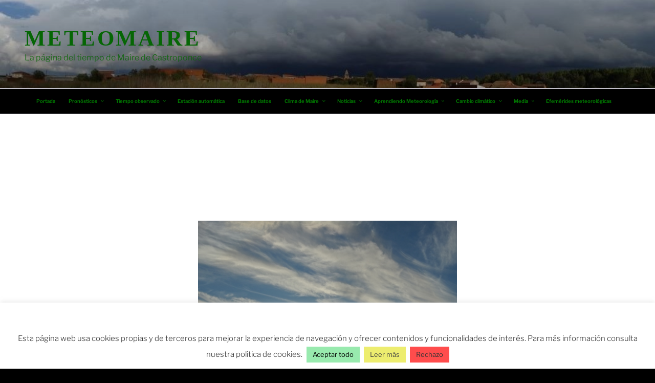

--- FILE ---
content_type: text/css
request_url: https://www.meteomaire.es/wp-content/themes/twentyseventeen-child/style.css?ver=1.0.0
body_size: 626
content:
/*
Theme Name:   Twenty Seventeen Child
Theme URI:    http://wp.meteomaire.es/twenty-seventeen-child/
Description:  Child theme para modificaciones varias
Author:       Luis Pérez
Author URI:   http://wp.meteomaire.es
Template:     twentyseventeen
Version:      1.0.0
License:      GNU General Public License v2 or later
License URI:  http://www.gnu.org/licenses/gpl-2.0.html
Tags:         light, dark, two-columns, right-sidebar, responsive-layout, accessibility-ready
Text Domain:  twenty-seventeen-child
*/

/* Tamaño del titulo no hace nada*/
.site-title {
		font-size: 32pt;
		font-family: cursive;
	
}
/* Botones no hace nada*/
.boton_entradas{
    text-decoration: black;
    padding: 10px;
    font-weight: 10;
    font-size: 15px;
    color: #fffff;
    background-color: #808000;
    border-radius: 10px;
    border: 2px solid #D4AC0D;
}

a:hover{color:#663399!important;text-decoration:underline;}
.entry-title{
	    font-family: "Libre Franklin", "Helvetica Neue", helvetica, arial, sans-serif;
}
/*color enlaces no hace nada*/
#primary a{
color:navy;
}
/* Tamaño del Menu no hace nada*/
.navigation-top {
		font-size: 07pt;
		padding-top: 0px;
		padding-bottom: 0px;
		margin-top: 0px;
		/*font-family: cursive;*/
}
/*Tamaño del Menu no hace nada*/
#site-navigation.main-navigation {
  padding: 0px;
  margin: 0px;
  position: relative;
  top: 0px;
}
.navigation-top .wrap {
	max-width: 1200px;}
